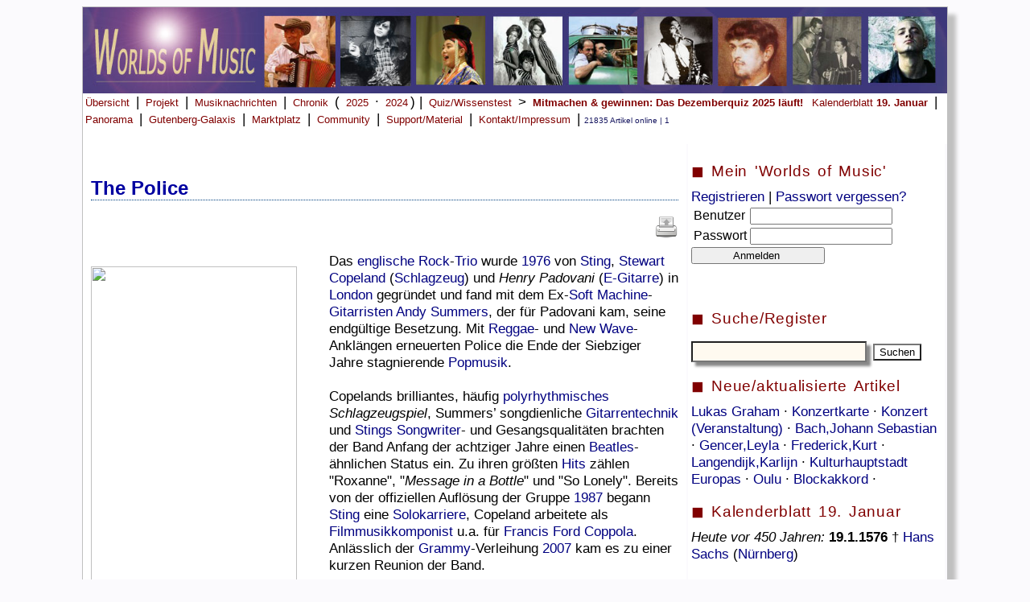

--- FILE ---
content_type: text/html; charset=UTF-8
request_url: https://worlds-of-music.de/WOM.php?idex=1904
body_size: 10798
content:
<link rel="stylesheet" href="WOM.css"><!DOCTYPE HTML PUBLIC "-//W3C//DTD HTML 4.01 Transitional//EN" "https://www.w3.org/TR/html4/loose.dtd">
<html lang="de">
<head>
<title>Worlds of Music - Musik-Enzyklopädie, Musikchronik & Musiknews.   </title>
<meta name="msvalidate.01" content="86E4A97230D7B84DC056B14428101106" />
<meta name="viewport" content="width=device-width, initial-scale=1.0">
<meta http-equiv="Content-Type" content="text/html;charset=utf-8" />
<META HTTP-EQUIV="CACHE-CONTROL" CONTENT="NO-CACHE">
<meta name="author" content="Ralf Brandhorst">
<meta name="description"
content="Online-Musiklexikon und Musikmagazin">
<meta name="copyright"
content="Ralf Brandhorst, Hamburg 2006 - 2025">
<meta name="keywords"
content=" Musiklexikon, Online-Musiklexikon, Musik-Lexikon, Musik, Online, Musikmagazin, Musik-Enzyklopädie">

<link rel="icon" href="/Images/WOM_favicon-32x32.ico" type="image/x-icon" />
<link rel="shortcut icon" href="/Images/WOM_favicon-32x32.ico" type="image/x-icon" />
<link rel="apple-touch-icon" href="/Images/WOM_apple-icon-152x152.png" /> 

</head>

<!-- Google tag (gtag.js) -->
<script async src="https://www.googletagmanager.com/gtag/js?id=G-RXS1MTNR4J"></script>
<script>
  window.dataLayer = window.dataLayer || [];
  function gtag(){dataLayer.push(arguments);}
  gtag('js', new Date());

  gtag('config', 'G-RXS1MTNR4J');
</script>






<body>





<!-- 
<script>
  (function(i,s,o,g,r,a,m){i['GoogleAnalyticsObject']=r;i[r]=i[r]||function(){
  (i[r].q=i[r].q||[]).push(arguments)},i[r].l=1*new Date();a=s.createElement(o),
  m=s.getElementsByTagName(o)[0];a.async=1;a.src=g;m.parentNode.insertBefore(a,m)
  })(window,document,'script','//www.google-analytics.com/analytics.js','ga');

  ga('create', 'UA-59352362-1', 'auto');
  ga('send', 'pageview');

</script>
-->


 


<div id="Wrapper">
<a href="index.php" alt="Übersicht" title="Übersicht" >
<img src="WOMHead.jpg" alt="" width=100% border="0"></a>


<!--
<div class="nav-bar">
        <div class="nav-container">
            <div class="brand">
                <a href="#">Worlds of Music</a>
            </div>
            <nav>
                <div class="nav-mobile">
                    <a href="#" id="navigation-toggle">
                        <span></span>
                    </a>
                </div>
                <ul class="nav-list">
                    <li><a href="#">Home</a></li>
                    <li><a href="#">Nachrichten</a></li>
                    <li><a href="#">Panorama</a></li>
                    <li><a href="#">Quiz</a>
                    <ul class="navigation-dropdown">
                        <li><a href="#">Inselmusik-Quiz</a></li>
                        <li><a href="#">Link-2</a></li>
                        <li><a href="#">Link-3</a></li>
                    </ul>
                    </li>
                    <li><a href="#"><img src="https://cdn-icons-png.flaticon.com/128/1828/1828948.png" style="height:20px"></a></li>
                    <li><a href="#">Kontakt</a></li>
                </ul>
            </nav>
        </div>
    </div>
    <script src="https://cdnjs.cloudflare.com/ajax/libs/jquery/3.6.1/jquery.min.js"></script>
    <script>
	$(document).ready(function() {
    $('nav ul li a:not(:only-child)').click(function(e) {
        $(this).siblings('.navigation-dropdown').toggle();
        e.stopPropagation();
    });

    $('html').click(function(){
        $('.navigation-dropdown').hide();
    })
    $('#navigation-toggle').click(function(){
        $('nav ul').slideToggle();
    })
    $('#navigation-toggle').on('click', function(){
        this.classList.toggle('active');
    });
});
	
	
	
	
	
</script>

<!-- 
Ende neue Navi
-->




<a class="menu" href="index.php">Übersicht</a> |
<a class="menu" href="WOMProjekt.php">Projekt</a> |
<a class="menu" href="WOMNews.php">Musiknachrichten</a> | 
<a class="menu" href="WOMChronikUebersicht.php">Chronik</a> ( 
<a class="menu" href="WOMMusikjahr2025.php">2025</a> &middot; <a class="menu" href="WOMMusikjahr2024.php">2024</a>) | 
<a class="menu" href="WOMWissenstest.php">Quiz/Wissenstest</b></a> > 

<a class="menu" href="WOMDezemberquiz2025.php"><b>Mitmachen & gewinnen: Das Dezemberquiz 2025 läuft!</b></a> 
<!--<a class="menu" href="WOMPaulMcCartneyquiz2025.php"><b>Mitmachen & gewinnen: Paul McCartney-Quiz 2025 </b></a> |
<!--<a class="menu" href="WOMInselmusikquiz2025.php"><b>Mitmachen & gewinnen: Inselmusik-Quiz 2025 </b></a> |
<!--<a class="menu" href="WOMGitarrenquiz2025.php"><b>Mitmachen & : Gitarren-Quiz 2025 </b></a> |  
<!--<a class="menu" href="WOMMusikinstrumentenquiz2025.php"><b>Mitmachen & gewinnen: Musikinstrumenten-Quiz 2025 </b></a> |  
<!--<a class="menu" href="WOMJohnCagequiz2025.php"><b>Mitmachen & gewinnen: John Cage-Quiz 2025 </b></a> | 
<!--<a class="menu" href="WOMSoundsofAfricaQuiz2025.php"><b>Mitmachen & gewinnen: Sounds of Africa-Quiz 2025 </b></a> |

<!--<a class="menu" href="WOMVoicesQuiz2025.php"><b>Mitmachen & gewinnen: Voices-Quiz 2025 </b></a> |
<!--<a class="menu" href="WOM90erQuiz2024.php"><b>Mitmachen & gewinnen: Sound der 90er-Quiz 2024 </b></a> |
<!--<a class="menu" href="WOMJazzQuiz2024.php"><b>Mitmachen & gewinnen: Jazz-Quiz 2024 </b></a> |
<!--<a class="menu" href="WOMMetalQuiz2024.php"><b>Mitmachen & gewinnen: Metal-Quiz 2024 </b></a> |
<!--<a class="menu" href="WOMFrankreichQuiz2024.php"><b>Mitmachen & gewinnen: Frankreich-Quiz 2024 </b></a> | -->
<!--<a class="menu" href="WOMSoundoftheCitiesQuiz2024.php"><b>Mitmachen & gewinnen: Sound of the Cities-Quiz 2024 </b></a> |-->
<!--<a class="menu" href="WOMNovemberquiz2023.php"><b>Mitmachen & gewinnen: Das Novemberquiz 2023 läuft!</b></a> | -->
<!--<a class="menu" href="WOMWeltmusikquiz2023.php"><i>Mitmachen und gewinnen: </i> <b>Weltmusikquiz 2023 </b></a> | -->
<!--<a class="menu" href="WOMK-Popquiz2023.php"><i>Mitmachen und gewinnen: </i> <b>K-Pop-Quiz 2023 </b></a> | -->
<!--<a class="menu" href="WOMBluesquiz2023.php"><i>Mitmachen und gewinnen: </i> <b>Bluesquiz 2023 </b></a> | -->

<!--<a class="menu" href="WOMLittlePeopleBigDreamsQuiz2023.php"><i>Mitmachen und gewinnen: </i> 
<b>Little People, Big Dreams-Quiz</b></a> | -->

<!--<a class="menu" href="WOMRickRubinquiz2023.php"><i>Mitmachen und gewinnen: </i> <b>Rick Rubin-Quiz</b></a> | -->
<!--<a class="menu" href="WOMScorpionsquiz2023.php"><i>Mitmachen und gewinnen: </i> <b>Scorpions-Quiz</b></a> | -->
<!--<a class="menu" href="WOMSpringsteenquiz2023.php"><i>Mitmachen und gewinnen: </i> <b>Bruce Springsteen-Quiz</b></a> | -->
<!--<a class="menu" href="WOMBeatlesquiz2022.php">Beatles-Quiz</a> | -->
<!--<a class="menu" href="WOMSommerquiz2022.php"><b>Mitmachen & gewinnen: Sommer-Quiz noch bis zum 31.7.2022</b></a> | -->
<!--<a class="menu" href="WOMESCquiz2022.php"><b>Mitmachen & gewinnen: ESC-Quiz</b></a> | 
<a class="menu" href="WOMNovemberquiz2022.php"><b>Mitmachen & gewinnen: Das Novemberquiz 2022 läuft noch bis zum 30.11.2022!</b></a> | -->
<!--<a class="menu" href="WOMNovemberquiz2021.php"><b>Novemberquiz 2021</b></a> | -->
<!--<a class="menu" href="WOMMP3desMonats.php">MP3 des Monats</a> | -->
<a class="menu" href="WOMKalenderblatt.php">Kalenderblatt <b>19. Januar</b></a> |
<a class="menu" href="WOMPanorama.php">Panorama</a> |
<a class="menu" href="WOMGutenbergGalaxis.php">Gutenberg-Galaxis</a> |
<!--<a class="menu" href="WOMUnterricht.php">Unterricht</a> | -->

<a class="menu" href="WOMMarkplatz.php">Marktplatz</a> |
<a class="menu" href="WOMImpressum.php#Mitmachen">Community</a> |
<a class="menu" href="WOMSupport.php">Support/Material</a> |
<a class="menu" href="WOMImpressum.php">Kontakt/Impressum</a> |



<!--<a class="menu">

<form action="WOMSuche.php" method="POST" target="">
<input type="Text" name="Suchbegriff" value=""
 size="12" maxlength="">  <br>
 <input type="Submit" name="WOMSuche.php" size=23 alt="Suche starten" value="Suchen" >
</form>   </a>
<br>
-->

<span class='Content_klein01'>21835 Artikel online | 1 </span><br><br>
</div> <div id='Navi_Mitte'><p class='content_Mittel01'><h1> <font color='#0000A0'> <b>  The Police </b></font> </h1><p align='right'><a href='WOMArtikeldrucken.php?idex=1904' title='Artikel drucken' target='_blank' ><img src='Images/48px-Document-print.svg' height=30></a>   </p><p><font color='#000000'><p><figure style="width:35%;margin-left:0px;float:left;"><img src="https://upload.wikimedia.org/wikipedia/commons/thumb/2/29/GEB%2C_Hemonystraat_4%2C_The_Police.jpg/1280px-GEB%2C_Hemonystraat_4%2C_The_Police.jpg" style="width:100%;"><figcaption style="font-style:italic;">{tf1ansiansicpg1252deff0{fonttbl{f0fswissfcharset0 MS Sans Serif;}}
viewkind4uc1pardlang1031f0fs22 The Police als Schablonen-Graffitto, Amsterdam, K?fcnstler Hugo Kaagmanpar
}
 </figcaption></figure>Das <a href="https://www.worlds-of-music.de/WOM.php?idex=588">englische</a> <a href="https://www.worlds-of-music.de/WOM.php?idex=569">Rock</a>-<a href="https://www.worlds-of-music.de/WOM.php?idex=1016">Trio</a> wurde <a href="https://www.worlds-of-music.de/WOM.php?Datum=1976">1976</a> von <a href="https://www.worlds-of-music.de/WOM.php?idex=276">Sting</a>, <a href="https://www.worlds-of-music.de/WOM.php?idex=2212">Stewart Copeland</a> (<a href="https://www.worlds-of-music.de/WOM.php?idex=596">Schlagzeug</a>) und <a style="font-style:italic;color:black;text-decoration:none;">Henry Padovani</a> (<a href="https://www.worlds-of-music.de/WOM.php?idex=1373">E-Gitarre</a>) in <a href="https://www.worlds-of-music.de/WOM.php?idex=730">London</a> gegr&#252;ndet und fand mit dem Ex-<a href="https://www.worlds-of-music.de/WOM.php?idex=5257">Soft Machine</a>-<a href="https://www.worlds-of-music.de/WOM.php?idex=11207">Gitarristen</a> <a href="https://www.worlds-of-music.de/WOM.php?idex=2522">Andy Summers</a>, der f&#252;r Padovani kam, seine endg&#252;ltige Besetzung. Mit <a href="https://www.worlds-of-music.de/WOM.php?idex=220">Reggae</a>- und <a href="https://www.worlds-of-music.de/WOM.php?idex=1515">New Wave</a>-Ankl&#228;ngen erneuerten Police die Ende der Siebziger Jahre stagnierende <a href="https://www.worlds-of-music.de/WOM.php?idex=1645">Popmusik</a>. <br><br>Copelands brilliantes, h&#228;ufig <a href="https://www.worlds-of-music.de/WOM.php?idex=4336">polyrhythmisches</a> <a style="font-style:italic;color:black;text-decoration:none;">Schlagzeugspiel</a>, Summers&#8217; songdienliche <a href="https://www.worlds-of-music.de/WOM.php?idex=18381">Gitarrentechnik</a> und <a href="https://www.worlds-of-music.de/WOM.php?idex=276">Stings</a> <a href="https://www.worlds-of-music.de/WOM.php?idex=4456">Songwriter</a>- und Gesangsqualit&#228;ten brachten der Band Anfang der achtziger Jahre einen <a href="https://www.worlds-of-music.de/WOM.php?idex=277">Beatles</a>-&#228;hnlichen Status ein. Zu ihren gr&#246;&#223;ten <a href="https://www.worlds-of-music.de/WOM.php?idex=8540">Hits</a> z&#228;hlen "Roxanne", "<a style="font-style:italic;color:black;text-decoration:none;">Message in a Bottle</a>" und "So Lonely". Bereits von der offiziellen Aufl&#246;sung der Gruppe <a href="https://www.worlds-of-music.de/WOM.php?Datum=1987">1987</a> begann <a href="https://www.worlds-of-music.de/WOM.php?idex=276">Sting</a> eine <a href="https://www.worlds-of-music.de/WOM.php?idex=22152">Solokarriere</a>, Copeland arbeitete als <a href="https://www.worlds-of-music.de/WOM.php?idex=10996">Filmmusikkomponist</a> u.a. f&#252;r <a href="https://www.worlds-of-music.de/WOM.php?idex=18933">Francis Ford Coppola</a>. Anl&#228;sslich der <a href="https://www.worlds-of-music.de/WOM.php?idex=487">Grammy</a>-Verleihung <a href="https://www.worlds-of-music.de/WOM.php?Datum=2007">2007</a> kam es zu einer kurzen Reunion der Band.  </p><br clear="all"><h3> Zeittafel (3)</h3><Table style="border:0px;"><tr style="vertical-align:top;"><td style="width:50px;"><a style="font-weight:bold;color:maroon;" href="https://www.worlds-of-music.de/WOM.php?Datum=1976">1976</a></td><td style="text-align:left"><a href="https://www.worlds-of-music.de/WOM.php?idex=276">Sting</a>, <a href="https://www.worlds-of-music.de/WOM.php?idex=2212">Stewart Copeland</a> und Henry Palovani gr&#252;nden "<a href="https://www.worlds-of-music.de/WOM.php?idex=1904">The Police</a>". </td></tr><tr style="vertical-align:top;"><td style="width:50px;"><a style="font-weight:bold;color:maroon;" href="https://www.worlds-of-music.de/WOM.php?Datum=1978">1978</a></td><td style="text-align:left"><a href="https://www.worlds-of-music.de/WOM.php?idex=1904">The Police</a> ver&#246;ffentlichen ihr <a href="https://www.worlds-of-music.de/WOM.php?idex=9445">Deb&#252;talbum</a> "Outlandos d&#8217;Amour" (u.a. mit "Roxanne" und "So lonely")</td></tr><tr style="vertical-align:top;"><td style="width:50px;"><a style="font-weight:bold;color:maroon;" href="https://www.worlds-of-music.de/WOM.php?Datum=2007">2007</a></td><td style="text-align:left"><a style="color:maroon;" href="K7.7.">7. Juli</a> Auf zehn gro&#223;en <a href="https://www.worlds-of-music.de/WOM.php?idex=2433">Konzerten</a> u.a. in <a href="https://www.worlds-of-music.de/WOM.php?idex=620">New York</a>, <a href="https://www.worlds-of-music.de/WOM.php?idex=730">London</a>, <a href="https://www.worlds-of-music.de/WOM.php?idex=1839">Sydney</a>, <a href="https://www.worlds-of-music.de/WOM.php?idex=512">Hamburg</a> und <a href="https://www.worlds-of-music.de/WOM.php?idex=55">Rio de Janeiro</a> traten mehr als 150 <a href="https://www.worlds-of-music.de/WOM.php?idex=1645">Pop</a>- und <a href="https://www.worlds-of-music.de/WOM.php?idex=20080">Rockstars</a> - darunter <a href="https://www.worlds-of-music.de/WOM.php?idex=1414">Genesis</a>, <a href="https://www.worlds-of-music.de/WOM.php?idex=1904">The Police</a>, <a href="https://www.worlds-of-music.de/WOM.php?idex=4808">Black Eyed Peas</a>, <a href="https://www.worlds-of-music.de/WOM.php?idex=4413">Alicia Keys</a> und <a href="https://www.worlds-of-music.de/WOM.php?idex=2173">Madonna</a> - f&#252;r das Klimaprojekt "<a href="https://www.worlds-of-music.de/WOM.php?idex=5203">Live Earth</a>" auf. </td></tr></table><p><h3>Kontext</h3><span Toplinks="276,19242,10475,18867,220,22152,2522,2212,588,17089,15640,15617,1652,1333,14698,569,4456,277,1016,596"></span><a  style="text-decoration:none;color:black;font-size:10pt"  href="https://www.worlds-of-music.de/WOM.php?idex=277"  title="Beatles">Beatles</a> <span style="color:silver;"> | </span> <a  style="text-decoration:none;color:black;font-size:11pt"  href="https://www.worlds-of-music.de/WOM.php?idex=14698"  title="Bio&#8217;s Bahnhof">Bio&#8217;s Bahnhof</a> <span style="color:silver;"> | </span> <a  style="text-decoration:none;color:black;font-size:12pt"  href="https://www.worlds-of-music.de/WOM.php?idex=2212"  title="Copeland,Stewart">Copeland,Stewart</a> <span style="color:silver;"> | </span> <a  style="text-decoration:none;color:black;font-size:12pt"  href="https://www.worlds-of-music.de/WOM.php?idex=588"  title="England">England</a> <span style="color:silver;"> | </span> <a  style="text-decoration:none;color:black;font-size:13pt"  href="https://www.worlds-of-music.de/WOM.php?idex=10475"  title="Every Breath You Take">Every Breath You Take</a> <span style="color:silver;"> | </span> <a  style="text-decoration:none;color:black;font-size:11pt"  href="https://www.worlds-of-music.de/WOM.php?idex=17089"  title="Human Rights Concerts">Human Rights Concerts</a> <span style="color:silver;"> | </span> <a  style="text-decoration:none;color:black;font-size:11pt"  href="https://www.worlds-of-music.de/WOM.php?idex=15640"  title="I&#8217;ll be missing you">I&#8217;ll be missing you</a> <span style="color:silver;"> | </span> <a  style="text-decoration:none;color:black;font-size:13pt"  href="https://www.worlds-of-music.de/WOM.php?idex=18867"  title="King of Pain">King of Pain</a> <span style="color:silver;"> | </span> <a  style="text-decoration:none;color:black;font-size:15pt"  href="https://www.worlds-of-music.de/WOM.php?idex=19242"  title="Message in a Bottle">Message in a Bottle</a> <span style="color:silver;"> | </span> <a  style="text-decoration:none;color:black;font-size:11pt"  href="https://www.worlds-of-music.de/WOM.php?idex=1333"  title="Puff Daddy">Puff Daddy</a> <span style="color:silver;"> | </span> <a  style="text-decoration:none;color:black;font-size:11pt"  href="https://www.worlds-of-music.de/WOM.php?idex=1652"  title="R.E.M.">R.E.M.</a> <span style="color:silver;"> | </span> <a  style="text-decoration:none;color:black;font-size:12pt"  href="https://www.worlds-of-music.de/WOM.php?idex=220"  title="Reggae">Reggae</a> <span style="color:silver;"> | </span> <a  style="text-decoration:none;color:black;font-size:10pt"  href="https://www.worlds-of-music.de/WOM.php?idex=569"  title="Rockmusik">Rockmusik</a> <span style="color:silver;"> | </span> <a  style="text-decoration:none;color:black;font-size:11pt"  href="https://www.worlds-of-music.de/WOM.php?idex=15617"  title="Rockpalast-Nacht">Rockpalast-Nacht</a> <span style="color:silver;"> | </span> <a  style="text-decoration:none;color:black;font-size:10pt"  href="https://www.worlds-of-music.de/WOM.php?idex=596"  title="Schlagzeug">Schlagzeug</a> <span style="color:silver;"> | </span> <a  style="text-decoration:none;color:black;font-size:12pt"  href="https://www.worlds-of-music.de/WOM.php?idex=22152"  title="Solokarriere">Solokarriere</a> <span style="color:silver;"> | </span> <a  style="text-decoration:none;color:black;font-size:10pt"  href="https://www.worlds-of-music.de/WOM.php?idex=4456"  title="Songwriter">Songwriter</a> <span style="color:silver;"> | </span> <a  style="text-decoration:none;color:black;font-size:16pt"  href="https://www.worlds-of-music.de/WOM.php?idex=276"  title="Sting">Sting</a> <span style="color:silver;"> | </span> <a  style="text-decoration:none;color:black;font-size:12pt"  href="https://www.worlds-of-music.de/WOM.php?idex=2522"  title="Summers,Andy">Summers,Andy</a> <span style="color:silver;"> | </span> <a  style="text-decoration:none;color:black;font-size:10pt"  href="https://www.worlds-of-music.de/WOM.php?idex=1016"  title="Trio">Trio</a> <span style="color:silver;"> | </span> <br><br><h3>Kategorie "The Police"</h3><b>Weitere (3): </b><a href="https://www.worlds-of-music.de/WOM.php?idex=10475">Every Breath You Take</a> | <a href="https://www.worlds-of-music.de/WOM.php?idex=18867">King of Pain</a> | <a href="https://www.worlds-of-music.de/WOM.php?idex=19242">Message in a Bottle</a> | <br><br><b>&#220;bergeordnete Kategorien (2):</b> <a href="https://www.worlds-of-music.de/WOM.php?idex=487">Grammy</a> | <a href="https://www.worlds-of-music.de/WOM.php?idex=1515">New Wave</a> | <br><br></p></font></p><h3 style="color:black;">Videos (2)</h3><iframe width=100% height=315px hspace=1 height=auto src="https://www.youtube.com/embed/F4VjsqR5Vbc"></iframe><iframe width=100% height=315px hspace=1 height=auto src="https://www.youtube.com/embed/i-Aeih9loH0"></iframe><h3>Web-Artikel (18)</h3><a href="https://www.deutschlandradiokultur.de/ehemaliger-the-police-gitarrist-andy-summers-ist-laengst.2177.de.html?dram:article_id=340485" target="_blank">Andy Summers ist l&#228;ngst nicht m&#252;de (4)</a> <i>Deutschlandradio Kultur 21.12.2015</i><br><div id="Text_klein">Tonart | Beitrag vom 21.12.2015
Ehemaliger <b>The</b>-<b>Police</b>-Gitarrist
Andy Summers ist l&#228;ngst nicht m&#252;de

Von Marcel Anders
Beitrag h&#246;ren

Der ehemalige <b>The</b>-<b>Police</b>-Gitarrist Andy Summers ist mit seinen 72 Jahren immer noch &#228;u&#223;erst produktiv: Er organisiert Ausstellungen, schreibt B&#252;cher, dreht Filme und ver&#246;ffentlicht mit "Metal Dog" bereits sein zw&#246;lftes Solo-Album - auch ein Police-Album w&#228;re f&#252;r ihn denkbar.

"<br><br></div><a href="https://www.deutschlandfunkkultur.de/stewart-copeland-das-schlagzeug-ist-kein-laerminstrument.2177.de.html?dram:article_id=444173" target="_blank">Das Schlagzeug ist kein L&#228;rminstrument (3)</a> <i>www.deutschlandfunkkultur.de </i><br><div id="Text_klein">In der Elbphilharmonie trat er mit dem Filmorchester Babelsberg auf - Copeland &#252;berzeugte mit vielen seiner St&#252;cke, aber auch einem Song von &#8222;<b>The</b> <b>Police</b>&#8220;.

<br><br></div><a href="https://www.zeit.de/news/2016-08/21/musik-musik-legende-herb-alpert-keine-lust-aufruhestand-21084206" target="_blank">Musik-Legende Herb Alpert: Keine Lust auf Ruhestand (2)</a> <i>ZEIT ONLINE 21.08.2016</i><br><div id="Text_klein">Dazu geh&#246;rten neben den genannten auch Supertramp, <b>The</b> <b>Police</b> und sp&#228;ter Sting.

<br><br></div><a href="https://www.spiegel.de/kultur/musik/peter-ruechel-zum-tod-des-rockpalast-erfinders-hochamt-fuer-rockjuenger-a-1254421.html" target="_blank">Hochamt f&#252;r Rockj&#252;nger (2)</a> <i>SPIEGEL ONLINE 21.02.2019</i><br><div id="Text_klein">Meine erste komplette Rocknacht war die mit Graham Parker and The Rumour, <b>The</b> <b>Police</b> und Jack Bruce, acht Tage nach John Lennons vierzigstem Geburtstag, von dem zwei Monate sp&#228;ter klar werden sollte, dass es sein letzter war.

<br><br></div><a href="https://blog.zeit.de/tontraeger/2011/02/18/wanda-jackson_7729" target="_blank">Ich sag einfach &#8220;Hello again&#8221;  (1)</a> <i>blog.zeit.de </i><br><div id="Text_klein">Es gibt Led Zeppelin, <b>The</b> <b>Police</b>, zuletzt Take That, die mit unterschiedlich gro&#223;em Erfolg nach unterschiedlich langer Abstinenz das Rampenlicht suchen. <br><br></div><a href="https://www.spiegel.de/kultur/musik/0,1518,787691,00.html#ref=rss" target="_blank"> (1)</a> <i>SPIEGEL ONLINE </i><br><div id="Text_klein">als Vorband auf den US-Konzerten der britischen Superstars von <b>The</b> <b>Police</b>. 

"<br><br></div><a href="https://www.spiegel.de/kultur/musik/prog-rock-star-steven-wilson-im-interview-a-888028.html#ref=rss" target="_blank">Prog-Rock-Star Wilson: "Das Netz hat die Geschmackspolizei entmachtet" (1)</a> <i>SPIEGEL ONLINE </i><br><div id="Text_klein">Als Teenie entdeckte ich King Crimson, Yes und Jethro Tull, w&#228;hrend meine Freunde The Jam und <b>The</b> <b>Police</b> h&#246;rten. <br><br></div><a href="https://www.songlexikon.de/songs" target="_blank">Songs in alphabetical order (1)</a> <i>www.songlexikon.de </i><br><div id="Text_klein">1984) - Band Aid G
    Don&#8217;t Know Why (2002) - Norah Jones G
    Don&#8217;t Look Back in Anger (1996) - Oasis G
    Don&#8217;t Stop Believin&#8217; (1981) - Journey G
    Down Under (1982) - Men at Work G
    Drei Kugeln auf Rudi Dutschke (1968) - Wolf Biermann/Walter Mossmann G
    Dschinghis Khan (1979) - Dschinghis Khan E



E                                                                                                                                 top

    Englishman in New York (1987) - Sting G
    18 and Life (1989) - Skid Row G
    &#201;vang&#233;line (1971) - Michel Conte/Isabelle Pierre G
    Every Breath You Take (1983) - <b>The</b> <b>Police</b> G



F                                                                                                                                top

    The Fly (1991) - U2 G
    Frijolero (2003) - Molotov G

 

G                                                                                                                                 top

    Genre Humain (1995) - Brigitte Fontaine F
    Gimme Shelter (1969) - The Rolling Stones G
    Give Peace a Chance (1969) - John Lennon & Yoko Ono G
    Go West (1979/1993) - Village People/Pet Shop Boys G
    GoldenEye (1995) - Tina Turner G
    Goldfinger (1964) - Shirley Bassey G
    Good Rockin&#8217; Tonight (1947) - Roy Brown/Wynonie Harris/Carl Perkins/Elvis Presley/Jerry Lee Lewis G
    Good Vibrations (1966) - The Beach Boys G



H                                                                                                                                 top

    Hallelujah (1984) - Leonard Cohen E
    Heimweh nach St. <br><br></div><a href="https://www.spiegel.de/kultur/musik/trompeter-christian-scott-den-heuchlern-in-die-fresse-blasen-a-689242.html" target="_blank">Trompeter Christian Scott: Den Heuchlern in die Fresse blasen (1)</a> <i>SPIEGEL ONLINE 11.08.2010</i><br><div id="Text_klein">Charles Mingus, der Fr&#252;hst&#252;cksprogramme f&#252;r Kinder aus dem Ghetto finanzierte und lange bevor die Rapper das schick fanden, "Fuck <b>the</b> <b>police</b>!" <br><br></div><a href="https://www.deutschlandfunk.de/britischer-musiker-sting-mit-65-zum-hohen-c.2588.de.html?dram:article_id=370575" target="_blank">Mit 65 zum hohen C (1)</a> <i>Deutschlandfunk 06.11.2016</i><br><div id="Text_klein">Schlie&#223;lich habe ich die Musik von <b>The</b> <b>Police</b> in meiner DNA. <br><br></div>Mehr<p class='kasten3'><br><i>Stand: 19.01.2026, letzte Änderung: 02.05.2025 </i><br><br> <a href='WOMArtikeldrucken.php?idex=1904' target='_blank'>Artikel drucken</a>
 | <a href='mailto:?subject=Worlds&nbsp;of&nbsp;Music&amp;body=Linktipp: https://www.worlds-of-music.de/WOM.php?idex=1904'>Artikel empfehlen </a>
</p><h3 style="color:black;">Lexikon</h3><div style="width:50%;float:left;" ><img src="Images/48px-Go-previous.svg.png"><a
href="Wom.php?idex=12769">The Pipettes</a></div>
<div style="width:50%;margin-left: 50%;text-align:right"><a
href="Wom.php?idex=7618">The Postal Service</a><img src="Images/48px-Go-next.svg.png"></div>
<p><b>&copy; WORLDS OF MUSIC 2026</b> Die Software <a href='WOMProjekt.php'>WORLDS OF MUSIC</a> bietet Tonbeispiele, Videos, Querverweise, Zeitleisten, News, Bilder und
ausgewählte Weblinks zu derzeit <b>21835</b> Artikeln.</p>
<script src="search_neu.js"></script>
</div> <div id='Navi_Rechts'><p class='kasten'>&#9724; Mein 'Worlds of Music' </p><class='Navi_Rechts'> <form action='WOMAnmeldungCheck.php' method='POST' target='' >
 <a href='WOMAnmeldung.php'>Registrieren</a> | <a href='WOMAnmeldung.php'>Passwort vergessen?</a><br>
<table class='Navi_Rechts'>
<tr >
 <td>Benutzer  </td>
 <td><input type='Text' name='Benutzername' value=''
 size='' maxlength=''> </td>
</tr>
<tr>
 <td> Passwort    </td>
 <td>  <input type=password name='Passwort1' value=''
 size='' maxlength=''> </td>
</tr>
</table>

 <input type='Submit' name='WOMAnmeldungCheck.php' alt='Anmelden' value='           Anmelden            ' width='100%'>

</form><br><p class='kasten'>&#9724; Suche/Register </p> <form action='WOMSuche.php' method='POST'>
<p align='left'><input type='Text'  id='eingabe' name='Suchbegriff' style='background-color: FloralWhite ;
box-shadow: 5px 5px 3px #888;font-size: 16px;font-weight:bold;padding:2px;' size=20 value='' onkeyup='suggest(this.value)' autocomplete='off'  > </input>
 <input type='Submit' style='background:url('images/48px-Document-print.svg.png');' value='Suchen' ></p>
<div id='ausgabe'></div>
<p class='kasten'> &#9724; Neue/aktualisierte Artikel </p><a href='WOM.php?idex=20034'>Lukas Graham </a>&middot; <a href='WOM.php?idex=20512'>Konzertkarte </a>&middot; <a href='WOM.php?idex=2433'>Konzert (Veranstaltung) </a>&middot; <a href='WOM.php?idex=1860'>Bach,Johann Sebastian </a>&middot; <a href='WOM.php?idex=6445'>Gencer,Leyla </a>&middot; <a href='WOM.php?idex=20628'>Frederick,Kurt </a>&middot; <a href='WOM.php?idex=23601'>Langendijk,Karlijn </a>&middot; <a href='WOM.php?idex=18679'>Kulturhauptstadt Europas </a>&middot; <a href='WOM.php?idex=14229'>Oulu </a>&middot; <a href='WOM.php?idex=17378'>Blockakkord </a>&middot; </form><p class='kasten'>&#9724; Kalenderblatt 19. Januar </p><class='Navi_Rechts'></a><i>Heute vor 450 Jahren: </i><b> 19.1.1576 </b> &#8224; <a href="https://www.worlds-of-music.de/WOM.php?idex=1744">Hans Sachs</a> (<a href="https://www.worlds-of-music.de/WOM.php?idex=2125">N&#252;rnberg</a>) <br><br> <img src='https://upload.wikimedia.org/wikipedia/commons/8/8a/Manoel_theatre_%2812851453033%29.jpg' width=100%></a><b> 19.1.1732 </b> Er&#246;ffnung des <a href="https://www.worlds-of-music.de/WOM.php?idex=4518">Teatro Manoel</a> in <a href="https://www.worlds-of-music.de/WOM.php?idex=3781">Maltas</a> Hauptstadt <a href="https://www.worlds-of-music.de/WOM.php?idex=13448">Valetta</a>.  <br><br> </a><b> 19.1.1786 </b> An der <a href="https://www.worlds-of-music.de/WOM.php?idex=15085">K&#246;niglichen Oper in Stockholm</a> wird die tragische <a href="https://www.worlds-of-music.de/WOM.php?idex=635">Oper</a> "Gustav Wasa" von <a href="https://www.worlds-of-music.de/WOM.php?idex=16981">Johann Gottlieb Naumann</a> <a href="https://www.worlds-of-music.de/WOM.php?idex=11668">uraufgef&#252;hrt</a>. <br><br> </a><b> 19.1.1787 </b> <a href="https://www.worlds-of-music.de/WOM.php?idex=11668">Urauff&#252;hrung</a> der "<a href="https://www.worlds-of-music.de/WOM.php?idex=14032">Prager Sinfonie</a>" von <a href="https://www.worlds-of-music.de/WOM.php?idex=2050">Wolfgang Amadeus Mozart</a> im <a href="https://www.worlds-of-music.de/WOM.php?idex=6634">Prager Nationaltheater</a>. <br><br> </a><b> 19.1.1806 </b> * <a href="https://www.worlds-of-music.de/WOM.php?idex=16310">Wenzel Heinrich Veit</a> (Repnitz) <br><br> </a><b> 19.1.1832 </b> * <a href="https://www.worlds-of-music.de/WOM.php?idex=14749">Ferdinand Laub</a> (<a href="https://www.worlds-of-music.de/WOM.php?idex=715">Prag</a>) <br><br> </a><b> 19.1.1853 </b> <a href="https://www.worlds-of-music.de/WOM.php?idex=11668">Urauff&#252;hrung</a> der <a href="https://www.worlds-of-music.de/WOM.php?idex=635">Oper</a> "<a href="https://www.worlds-of-music.de/WOM.php?idex=7380">Il Trovatore</a>" von <a href="https://www.worlds-of-music.de/WOM.php?idex=1866">Guiseppe Verdi</a> im <a style="font-style:italic;color:black;text-decoration:none;">Teatro Apollo</a> in <a href="https://www.worlds-of-music.de/WOM.php?idex=1390">Rom</a>. <br><br> </a><b> 19.1.1874 </b> &#8224; <a href="https://www.worlds-of-music.de/WOM.php?idex=5225">Hoffmann von Fallersleben</a> (Corvey) <br><br> </a><b> 19.1.1883 </b> * <a href="https://www.worlds-of-music.de/WOM.php?idex=8229">Hermann Abendroth</a> (<a href="https://www.worlds-of-music.de/WOM.php?idex=1989">Frankfurt am Main</a>) <br><br> </a><b> 19.1.1903 </b> * <a href="https://www.worlds-of-music.de/WOM.php?idex=2616">Boris Blacher</a> (Yingkou, <a href="https://www.worlds-of-music.de/WOM.php?idex=318">China</a>) <br><br> </a><b> 19.1.1905 </b> <a href="https://www.worlds-of-music.de/WOM.php?idex=11668">Urauff&#252;hrung</a> der "<a href="https://www.worlds-of-music.de/WOM.php?idex=4810">Kindertotenlieder</a>" <a href="https://www.worlds-of-music.de/WOM.php?idex=1883">Gustav Mahlers</a> in <a href="https://www.worlds-of-music.de/WOM.php?idex=780">Wien</a>. <br><br> <img src='https://upload.wikimedia.org/wikipedia/commons/thumb/d/dd/Hammond_TR200.jpg/220px-Hammond_TR200.jpg' width=100%></a><b> 19.1.1934 </b> <a href="https://www.worlds-of-music.de/WOM.php?idex=2004">Laurens Hammond</a> reicht in <a href="https://www.worlds-of-music.de/WOM.php?idex=620">New York</a> ein Patent f&#252;r die <a href="https://www.worlds-of-music.de/WOM.php?idex=930">Hammond-Orgel</a> ein.<br> <br><br> </a><b> 19.1.1943 </b> * <a href="https://www.worlds-of-music.de/WOM.php?idex=1204">Janis Joplin</a> (<a style="font-style:italic;color:black;text-decoration:none;">Port Arthur, Texas</a>, <a href="https://www.worlds-of-music.de/WOM.php?idex=586">USA</a>) <br><br> </a><i>Heute vor 80 Jahren: </i><b> 19.1.1946 </b> * <a href="https://www.worlds-of-music.de/WOM.php?idex=15812">Reinhard Lakomy</a> (<a href="https://www.worlds-of-music.de/WOM.php?idex=3533">Magdeburg</a>) <br><br> </a><i>Heute vor 80 Jahren: </i><b> 19.1.1946 </b> * <a href="https://www.worlds-of-music.de/WOM.php?idex=2735">Dolly Parton</a> (Sevierville, Sevier County, <a href="https://www.worlds-of-music.de/WOM.php?idex=6861">Tennessee</a>) <br><br> </a><b> 19.1.1949 </b> * <a href="https://www.worlds-of-music.de/WOM.php?idex=4762">Robert Palmer</a> (Batley) <br><br> </a><b> 19.1.1953 </b> * <a href="https://www.worlds-of-music.de/WOM.php?idex=23176">Stephan Micus</a> (<a href="https://www.worlds-of-music.de/WOM.php?idex=1273">Stuttgart</a>) <br><br> </a><b> 19.1.1955 </b> * <a href="https://www.worlds-of-music.de/WOM.php?idex=4504">Simon Rattle</a> (<a href="https://www.worlds-of-music.de/WOM.php?idex=646">Liverpool</a>) <br><br> </a><b> 19.1.1964 </b> * <a href="https://www.worlds-of-music.de/WOM.php?idex=9604">Andreas Dorau</a> () <br><br> </a><b> 19.1.1970 </b> * <a href="https://www.worlds-of-music.de/WOM.php?idex=17616">Iiro Rantala</a> (<a href="https://www.worlds-of-music.de/WOM.php?idex=2020">Helsinki</a>) <br><br> </a><b> 19.1.1982 </b> &#8224; <a href="https://www.worlds-of-music.de/WOM.php?idex=12614">Elis Regina</a> (<a href="https://www.worlds-of-music.de/WOM.php?idex=810">S&#227;o Paulo</a>) <br><br> </a><b> 19.1.1983 </b> &#8224; <a href="https://www.worlds-of-music.de/WOM.php?idex=21068">Don Costa</a> (<a href="https://www.worlds-of-music.de/WOM.php?idex=620">New York City</a>) <br><br> </a><b> 19.1.1988 </b> &#8224; <a href="https://www.worlds-of-music.de/WOM.php?idex=17605">Jewgeni Mrawinski</a> (<a href="https://www.worlds-of-music.de/WOM.php?idex=1656">Leningrad</a>, <a href="https://www.worlds-of-music.de/WOM.php?idex=5263">UdSSR</a>) <br><br> </a><b> 19.1.1992 </b> * <a href="https://www.worlds-of-music.de/WOM.php?idex=21335">Mac Miller</a> (<a href="https://www.worlds-of-music.de/WOM.php?idex=3525">Pittsburgh</a>, <a href="https://www.worlds-of-music.de/WOM.php?idex=2250">Pennsylvania</a>, <a href="https://www.worlds-of-music.de/WOM.php?idex=586">USA</a>) <br><br> </a><b> 19.1.1998 </b> &#8224; <a href="https://www.worlds-of-music.de/WOM.php?idex=2850">Carl Perkins</a> <br><br> </a><i>Heute vor 20 Jahren: </i><b> 19.1.2006 </b> &#8224; <a href="https://www.worlds-of-music.de/WOM.php?idex=475">Wilson Pickett</a> (Reston, <a href="https://www.worlds-of-music.de/WOM.php?idex=13824">Virginia</a>) <br><br> </a><b> 19.1.2015 </b> &#8224; <a href="https://www.worlds-of-music.de/WOM.php?idex=15718">Ward Swingle</a> (Eastbourne, <a href="https://www.worlds-of-music.de/WOM.php?idex=588">England</a>, <a href="https://www.worlds-of-music.de/WOM.php?idex=1686">Vereinigtes K&#246;nigreich</a>) <br><br> </a><b> 19.1.2017 </b> &#8224; <a href="https://www.worlds-of-music.de/WOM.php?idex=19940">Loalwa Braz</a> (Saquarema) <br><br> </a><b> 19.1.2018 </b> &#8224; <a href="https://www.worlds-of-music.de/WOM.php?idex=20812">Fredo Santana</a> (<a href="https://www.worlds-of-music.de/WOM.php?idex=449">Chicago</a>, <a href="https://www.worlds-of-music.de/WOM.php?idex=8954">Illinoise</a>, <a href="https://www.worlds-of-music.de/WOM.php?idex=586">USA</a>) <br><br> </a><b> 19.1.2020 </b> &#8224; <a href="https://www.worlds-of-music.de/WOM.php?idex=20680">Jimmy Heath</a> (Loganville, <a href="https://www.worlds-of-music.de/WOM.php?idex=722">Georgia</a>) <br><br> </a><i>Heute vor 2 Jahren: </i><b> 19.1.2024 </b> Bei der Demonstration "<a href="https://www.worlds-of-music.de/WOM.php?idex=512">Hamburg</a> steht auf" (gegen Rechtsextremismus) treten <a href="https://www.worlds-of-music.de/WOM.php?idex=23248">MEUTE</a> und <a href="https://www.worlds-of-music.de/WOM.php?idex=671">Stefan Gwildis</a> auf. Zum neuen <a href="https://www.worlds-of-music.de/WOM.php?idex=10626">Kettcar</a>-<a href="https://www.worlds-of-music.de/WOM.php?idex=2048">Song</a> kommt es nicht mehr, da die <a href="https://www.worlds-of-music.de/WOM.php?idex=15040">Veranstaltung</a> aus Sicherheitsgr&#252;nden abgebrochen wird. <br><br> </div></div>  
 <div style='clear:both;'></div>
 </body></html>

--- FILE ---
content_type: text/javascript
request_url: https://worlds-of-music.de/search_neu.js
body_size: 930
content:
var xmlHttp;

function suggest(suchbegriff) {
xmlHttp=httpXMLobjects();
if (xmlHttp==null) {
  alert ("Browser does not support AJAX");
  return;
}
if (suchbegriff.length==0) {
  document.getElementById("ausgabe").innerHTML="";
  return;
}
else {
        //URL vorbereiten, Zufallszahl umgeht den Browsercache
        var aufruf="processor_neu.php"+"?q="+suchbegriff;
        xmlHttp.onreadystatechange=stateChanged;
        xmlHttp.open("GET",aufruf,true);
        xmlHttp.send(null);
        }
}
function stateChanged() {
if (xmlHttp.readyState==4 || xmlHttp.readyState=="complete") {
 document.getElementById("ausgabe").innerHTML=xmlHttp.responseText;
 }
}
//AJAX-Standards
//Weniger interessant

function httpXMLobjects() {
var xmlHttp=null;
try {
 // Fuer Firefox, Opera und Safari
 xmlHttp=new XMLHttpRequest();
 }
catch (e) {
 // Der Internet Explorer wills wieder anders
 try {
  xmlHttp=new ActiveXObject("Msxml2.XMLHTTP");
  }
 catch (e) {
  xmlHttp=new ActiveXObject("Microsoft.XMLHTTP");
  }
 }
return xmlHttp;
}